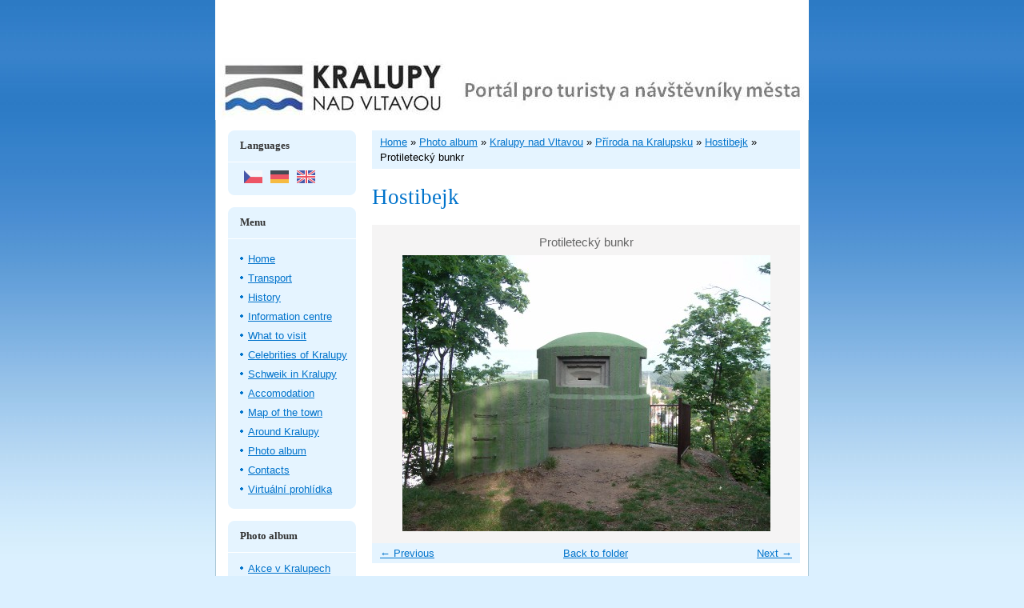

--- FILE ---
content_type: text/html; charset=UTF-8
request_url: https://www.kralupynadvltavou.info/en/photos/kralupy-nad-vltavou/priroda-na-kralupsku/hostibejk/protiletecky-bunkr.html
body_size: 5053
content:
<?xml version="1.0" encoding="utf-8"?>
<!DOCTYPE html PUBLIC "-//W3C//DTD XHTML 1.0 Transitional//EN" "http://www.w3.org/TR/xhtml1/DTD/xhtml1-transitional.dtd">
<html lang="en" xml:lang="en" xmlns="http://www.w3.org/1999/xhtml" xmlns:fb="http://ogp.me/ns/fb#">

    <head>

        <meta http-equiv="content-type" content="text/html; charset=utf-8" />
        <meta name="description" content="" />
        <meta name="keywords" content="" />
        <meta name="robots" content="all,follow" />
        <meta name="author" content="www.kralupynadvltavou.info" />
        <link href="/en/rss/articles/data.xml" rel="alternate" type="application/rss+xml" title="All articles" /><link href="/en/rss/articles/photos.xml" rel="alternate" type="application/rss+xml" title="Pictures" /><link href="/en/rss/articles/comments.xml" rel="alternate" type="application/rss+xml" title="Comments" />
        <title>
            www.kralupynadvltavou.info - Photo album - Kralupy nad Vltavou - Příroda na Kralupsku - Hostibejk - Protiletecký bunkr
        </title>
        <link rel="stylesheet" href="https://s3a.estranky.cz/css/uig.css" type="text/css" />
               					<link rel="stylesheet" href="/style.1661934312.2.css" type="text/css" />
<link rel="stylesheet" href="//code.jquery.com/ui/1.12.1/themes/base/jquery-ui.css">
<script src="//code.jquery.com/jquery-1.12.4.js"></script>
<script src="//code.jquery.com/ui/1.12.1/jquery-ui.js"></script>
<script type="text/javascript" src="https://s3c.estranky.cz/js/ui.js?nc=1" id="index_script" ></script><meta property="og:title" content="Protiletecký bunkr" />
<meta property="og:type" content="article" />
<meta property="og:url" content="https://www.kralupynadvltavou.info/en/photos/kralupy-nad-vltavou/priroda-na-kralupsku/hostibejk/protiletecky-bunkr.html" />
<meta property="og:image" content="https://www.kralupynadvltavou.info/img/tiny/5.jpg" />
<meta property="og:site_name" content="https://www.kralupynadvltavou.info" />
<meta property="og:description" content="" />
			<script type="text/javascript">
				dataLayer = [{
					'subscription': 'true',
				}];
			</script>
			
<link rel="shortcut icon" type="image/x-icon" href="/file/15/logo.ico" />
    </head>
    <body class="">
        <!-- Wrapping the whole page, may have fixed or fluid width -->
        <div id="whole-page">

            

            <!-- Because of the matter of accessibility (text browsers,
            voice readers) we include a link leading to the page content and
            navigation } you'll probably want to hide them using display: none
            in your stylesheet -->

            <a href="#articles" class="accessibility-links">Go to content</a>
            <a href="#navigation" class="accessibility-links">Go to menu</a>

            <!-- We'll fill the document using horizontal rules thus separating
            the logical chunks of the document apart -->
            <hr />

						

			      <!-- block for skyscraper and rectangle  -->
			      <div id="sky-scraper-block">
              
              
		        </div>
			      <!-- block for skyscraper and rectangle  -->
			
            <!-- Wrapping the document's visible part -->
            <div id="document">
              <div id="in-document">
                <!-- header -->
  <div id="header">
     <div class="inner_frame">
        <!-- This construction allows easy image replacement -->
        <h1 class="head-center">
  <a href="https://www.kralupynadvltavou.info/en/" title="" ></a>
  <span title="">
  </span>
</h1>
        <div id="header-decoration" class="decoration">
        </div>
     </div>
  </div>
<!-- /header -->


                <!-- Possible clearing elements (more through the document) -->
                <div id="clear1" class="clear">
                    &nbsp;
                </div>
                <hr />

                <!-- body of the page -->
                <div id="body">

                    <div id="nav-column">

                        <div class="column">
                            <div class="inner-column inner_frame">
                                
                                <!-- Languages -->
  <div id="languages" class="section">
    <h2>Languages
      <span id="nav-languages" class="decoration"></span>
    </h2>
    <div class="inner_frame">
      <a href="/"><img src="//www005.estranky.cz/resources/estranky.cz/global/img/flags/cz.png" alt = "Čeština"  /></a><a href="/de/"><img src="//www005.estranky.cz/resources/estranky.cz/global/img/flags/de.png" alt = "Deutsch"  /></a><a href="/en/"><img src="//www005.estranky.cz/resources/estranky.cz/global/img/flags/en.png" alt = "English"  /></a>
    </div>
  </div>
<!-- /Languages -->
<hr />

                                
                             </div>
                        </div>

                        <!-- Such navigation allows both horizontal and vertical rendering -->

  <div id="navigation">

    <div class="inner_frame">

      <h2>Menu

        <span id="nav-decoration" class="decoration">

        </span></h2>

      <!-- <menu> tag itself -->

        <menu class="menu-type-onmouse">

          <li class="">
  <a href="/en/">Home</a>
     
</li>
<li class="">
  <a href="/en/articles/transport.html">Transport</a>
     
</li>
<li class="">
  <a href="/en/articles/history.html">History</a>
     
</li>
<li class="">
  <a href="/en/articles/information-centre.html">Information centre</a>
     
</li>
<li class="">
  <a href="/en/articles/what-to-visit.html">What to visit</a>
     
</li>
<li class="">
  <a href="/en/articles/celebrities-of-kralupy.html">Celebrities of Kralupy</a>
     
</li>
<li class="">
  <a href="/en/articles/schweik-in-kralupy.html">Schweik in Kralupy</a>
     
</li>
<li class="">
  <a href="/en/articles/accomodation.html">Accomodation</a>
     
</li>
<li class="">
  <a href="/en/articles/map-of-the-town.html">Map of the town</a>
     
</li>
<li class="">
  <a href="/en/articles/around-kralupy.html">Around Kralupy</a>
     
</li>
<li class="">
  <a href="/en/photos/">Photo album</a>
     
</li>
<li class="">
  <a href="/en/articles/contacts.html">Contacts</a>
     
</li>


<li class="<!--/ u_m_m_i_class /-->">

 <a href="http://www.virtualtravel.cz/export/kralupy-nad-vltavou/">Virtuální prohlídka</a>

  <!--/ u_m_m_i_submenu /-->

</li>

        </menu>

      <!-- /<menu> tag itself -->

      <div id="clear6" class="clear">

          &nbsp;

      </div>

    </div>

  </div>

<!-- menu ending -->
                        
                        

                        <div id="clear2" class="clear">
                            &nbsp;
                        </div>
                        <hr />

                        <!-- Side column left/right -->
                        <div class="column">

                            <!-- Inner column -->
                            <div class="inner_frame inner-column">
                              <!-- Photo album -->
  <div id="photo-album-nav" class="section">
    <h2>Photo album
      <span id="photo-album-decoration" class="decoration">
      </span></h2>
    <div class="inner_frame">
      <ul>
        <li class="first ">
  <a href="/en/photos/akce-v-kralupech/">
    Akce v Kralupech</a></li>
<li class="">
  <a href="/en/photos/kralupy-nad-vltavou/">
    Kralupy nad Vltavou</a></li>
<li class="">
  <a href="/en/photos/nalet-na-mesto/">
    Nálet na město </a></li>
<li class="">
  <a href="/en/photos/povodne-2013/">
    Povodně 2013</a></li>
<li class="last ">
  <a href="/en/photos/turisticke-cile-v-okoli-kralup/">
    Turistické cíle v okolí Kralup</a></li>

      </ul>
    </div>
  </div>
<!-- /Photo album -->
<hr />

                              <!-- Last photo -->
  <div id="last-photo" class="section">
    <h2>Last picture
      <span id="last-photo-decoration" class="decoration">
      </span></h2>
    <div class="inner_frame">
      <div class="wrap-of-wrap">
        <div class="wrap-of-photo">
          <a href="/en/photos/na-web/zkusebni/">
            <img src="/img/tiny/1191.jpg" alt="mfcr logo" width="75" height="25" /></a>
        </div>
      </div>
      <span>
        <a href="/en/photos/na-web/zkusebni/">zkušební</a>
      </span>
    </div>
  </div>
<!-- /Last photo -->
<hr />

                              
                              
                              
                              
                              
                              <!-- Mail list -->
  <div id="mail-list" class="section">
    <h2>Mail list
      <span id="mail-list-decoration" class="decoration">
      </span></h2>
    <div class="inner_frame">
      <form action="#mail-list" method="post">
        <fieldset>
          <input name="mail-list-key" id="mail-list-key" />
          <br />
          <input autocomplete="off" style="display:none" type="password" name="passwordconfirm" />
          <span class="clButton">
            <input type="submit" id="send-mail-list" value="Send" />
          </span>
        </fieldset>
      </form>
      <span id="mail-list-message"></span>
    </div>
  </div>
<!-- /Mail list -->

                              
                              <!-- Search -->
  <div id="search" class="section">
    <h2>Searching
      <span id="search-decoration" class="decoration">
      </span></h2>
    <div class="inner_frame">
      <form action="https://katalog.estranky.cz/" method="post">
        <fieldset>
          <input type="hidden" id="uid" name="uid" value="1083353" />
          <input name="key" id="key" />
          <br />
          <span class="clButton">
            <input type="submit" id="sendsearch" value="Search" />
          </span>
        </fieldset>
      </form>
    </div>
  </div>
<!-- /Search -->
<hr />

                              <!-- Archive -->
  <div id="calendar" class="section">
    <h2>Archive
      <span id="archive-decoration" class="decoration">
      </span></h2>
    <div class="inner_frame">
      <!-- Keeping in mind people with disabilities (summary, caption) as well as worshipers of semantic web -->
      <table summary="Table presents a calendar, that can be listed through according to data.">
        <!-- You should hide caption using CSS -->
        <caption>
          Calendar
        </caption>
        <tbody>
  <tr id="archive-small">
    <td class="archive-nav-l"><a href="/en/archive/m/2025/07/01/">&lt;&lt;</a></td>
    <td colspan="5" class="archive-nav-c">August / 2025</td>
    <td class="archive-nav-r">&gt;&gt;</td>
  </tr>
</tbody>

      </table>
    </div>
  </div>
<!-- /Archive -->
<hr />

                              <!-- RSS -->
  <div id="rss-nav" class="section">
    <h2>RSS
      <span id="rss-nav-decoration" class="decoration">
      </span></h2>
    <div class="inner_frame">
      <ul>
        <li>
          <a href="/en/archive/rss/">
            Overview of sources</a></li>
      </ul>
    </div>
  </div>
<!-- /RSS -->
<hr />

                              <!-- Stats -->
  <div id="stats" class="section">
    <h2>Statistics
      <span id="stats-decoration" class="decoration">
      </span></h2>
    <div class="inner_frame">
      <!-- Keeping in mind people with disabilities (summary, caption) as well as worshipers of semantic web -->
      <table summary="Statistics">

        <tfoot>
          <tr>
            <th scope="row">Online:</th>
            <td>9</td>
          </tr>
        </tfoot>

        <tbody>
          <tr>
            <th scope="row">Total:</th>
            <td>2979218</td>
          </tr>
          <tr>
            <th scope="row">Month:</th>
            <td>59789</td>
          </tr>
          <tr>
            <th scope="row">Day:</th>
            <td>641</td>
          </tr>
        </tbody>
      </table>
    </div>
  </div>
<!-- Stats -->
<hr />
                            </div>
                            <!-- /Inner column -->

                            <div id="clear4" class="clear">
                                &nbsp;
                            </div>

                        </div>
                        <!-- end of first column -->
                    </div>

                    <!-- main page content -->
                    <div id="content">
                      <!-- Breadcrumb navigation -->
<div id="breadcrumb-nav">
  <a href="/en/">Home</a> &raquo; <a href="/en/photos/">Photo album</a> &raquo; <a href="/en/photos/kralupy-nad-vltavou/">Kralupy nad Vltavou</a> &raquo; <a href="/en/photos/kralupy-nad-vltavou/priroda-na-kralupsku/">Příroda na Kralupsku</a> &raquo; <a href="/en/photos/kralupy-nad-vltavou/priroda-na-kralupsku/hostibejk/">Hostibejk</a> &raquo; <span>Protiletecký bunkr</span>
</div>
<hr />

                      <script language="JavaScript" type="text/javascript">
  <!--
    index_setCookieData('index_curr_photo', 5);
  //-->
</script>

<div id="slide">
  <h2>Hostibejk</h2>
  <div id="click">
    <h3 id="photo_curr_title">Protiletecký bunkr</h3>
    <div class="slide-img">
      <a href="/en/photos/kralupy-nad-vltavou/priroda-na-kralupsku/hostibejk/jedna-z-naucnych-tabuli.html" class="previous-photo"  id="photo_prev_a" title="previous picture"><span>&laquo;</span></a>  <!-- previous photo -->

      <a href="/en/photos/kralupy-nad-vltavou/priroda-na-kralupsku/hostibejk/protiletecky-bunkr.-.html" class="actual-photo" onclick="return index_photo_open(this,'_fullsize');" id="photo_curr_a"><img src="/img/mid/5/protiletecky-bunkr.jpg" alt="" width="460" height="345"  id="photo_curr_img" /></a>   <!-- actual shown photo -->

      <a href="/en/photos/kralupy-nad-vltavou/priroda-na-kralupsku/hostibejk/restaurace-hostibejk.html" class="next-photo"  id="photo_next_a" title="next picture"><span>&raquo;</span></a>  <!-- next photo -->

      <br /> <!-- clear -->
    </div>
    <p id="photo_curr_comment">
      
    </p>
    <div class="fb-like" data-href="https://www.kralupynadvltavou.info/en/photos/kralupy-nad-vltavou/priroda-na-kralupsku/hostibejk/protiletecky-bunkr.html" data-layout="standard" data-show-faces="true" data-action="like" data-share="false" data-colorscheme="light"></div>
  </div>
  <!-- TODO: javascript -->
<script type="text/javascript">
  <!--
    var index_ss_type = "small";
    var index_ss_nexthref = "/en/photos/kralupy-nad-vltavou/priroda-na-kralupsku/hostibejk/restaurace-hostibejk.html";
    var index_ss_firsthref = "/en/photos/kralupy-nad-vltavou/priroda-na-kralupsku/hostibejk/hostibejk--letni-foto.html";
    index_ss_init ();
  //-->
</script>

  <div class="slidenav">
    <div class="back" id="photo_prev_div">
      <a href="/en/photos/kralupy-nad-vltavou/priroda-na-kralupsku/hostibejk/jedna-z-naucnych-tabuli.html" id="photo_ns_prev_a">&larr; Previous</a>

    </div>
    <div class="forward" id="photo_next_div">
      <a href="/en/photos/kralupy-nad-vltavou/priroda-na-kralupsku/hostibejk/restaurace-hostibejk.html" id="photo_ns_next_a">Next &rarr;</a>

    </div>
    <a href="/en/photos/kralupy-nad-vltavou/priroda-na-kralupsku/hostibejk/">Back to folder</a>
    <br />
  </div>
  
  <script type="text/javascript">
    <!--
      index_photo_init ();
    //-->
  </script>
</div>
  
                    </div>
                    <!-- /main page content -->
                    
                    <div id="clear3" class="clear">
                        &nbsp;
                    </div>
                    <hr />

                    <div id="decoration1" class="decoration">
                    </div>
                    <div id="decoration2" class="decoration">
                    </div>
                    <!-- /Meant for additional graphics inside the body of the page -->
                </div>
                <!-- /body -->

                <div id="clear5" class="clear">
                    &nbsp;
                </div>
                
                <hr />

                                <!-- Footer -->
                <div id="footer">
                    <div class="inner_frame">
                        <p>
                            Infocentrum Kralupy nad Vltavou 
                             | <a class="rss" href="/en/archive/rss/">RSS</a>
                            
                            
                            
                            
                            
                        </p>
                        
                        
                    </div>
                </div>
                <!-- /Footer -->


                <div id="clear7" class="clear">
                    &nbsp;
                </div>

                <div id="decoration3" class="decoration">
                </div>
                <div id="decoration4" class="decoration">
                </div>
                <!-- /Meant for additional graphics inside the document -->

              </div>
            </div>

            <div id="decoration5" class="decoration">
            </div>
            <div id="decoration6" class="decoration">
            </div>
            <!-- /Meant for additional graphics inside the page -->

                              
			      <!-- block for board position-->
        </div>
       <div id="fb-root"></div>
<script async defer src="https://connect.facebook.net/cs_CZ/sdk.js#xfbml=1&version=v3.2&appId=979412989240140&autoLogAppEvents=1"></script><!-- NO GEMIUS -->
    </body>
</html>